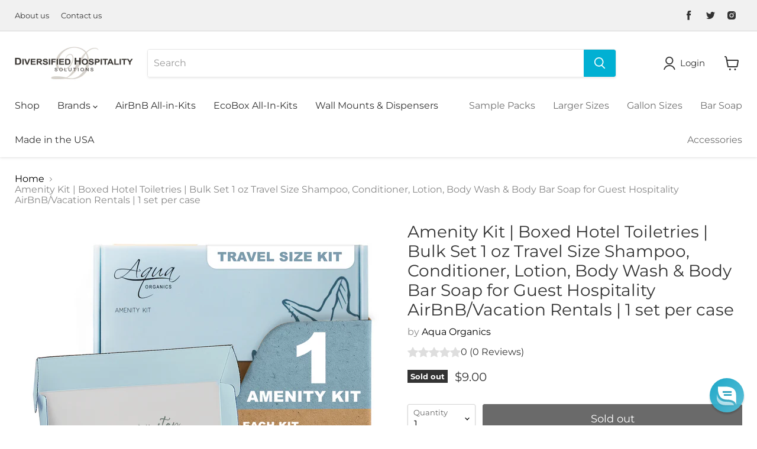

--- FILE ---
content_type: text/html; charset=utf-8
request_url: https://diversifiedhospitalitystore.com/collections/all/products/amenity-kit-boxed-hotel-toiletries-bulk-set-1-oz-travel-size-shampoo-conditioner-lotion-body-wash-body-bar-soap-for-guest-hospitality-airbnb-vacation-rentals-1-set-per-case?view=recently-viewed
body_size: 1647
content:




























































  











<li
  class="productgrid--item  imagestyle--small      productitem--emphasis  product-recently-viewed-card  show-actions--mobile"
  data-product-item
  data-product-quickshop-url="/products/amenity-kit-boxed-hotel-toiletries-bulk-set-1-oz-travel-size-shampoo-conditioner-lotion-body-wash-body-bar-soap-for-guest-hospitality-airbnb-vacation-rentals-1-set-per-case"
  data-quickshop-hash="687847c482e1285eb853062e1a0ad2a271f6b40c74e2fbe94cbc94a249165ee5"
  
    data-recently-viewed-card
  
>
  <div class="productitem" data-product-item-content>
    <div class="product-recently-viewed-card-time" data-product-handle="amenity-kit-boxed-hotel-toiletries-bulk-set-1-oz-travel-size-shampoo-conditioner-lotion-body-wash-body-bar-soap-for-guest-hospitality-airbnb-vacation-rentals-1-set-per-case">
      <button
        class="product-recently-viewed-card-remove"
        aria-label="close"
        data-remove-recently-viewed
      >
        <svg
  aria-hidden="true"
  focusable="false"
  role="presentation"
  width="10"
  height="10"
  viewBox="0 0 10 10"
  xmlns="http://www.w3.org/2000/svg"
>
  <path d="M6.08785659,5 L9.77469752,1.31315906 L8.68684094,0.225302476 L5,3.91214341 L1.31315906,0.225302476 L0.225302476,1.31315906 L3.91214341,5 L0.225302476,8.68684094 L1.31315906,9.77469752 L5,6.08785659 L8.68684094,9.77469752 L9.77469752,8.68684094 L6.08785659,5 Z"></path>
</svg>
      </button>
    </div>
    <a
      class="productitem--image-link"
      href="/products/amenity-kit-boxed-hotel-toiletries-bulk-set-1-oz-travel-size-shampoo-conditioner-lotion-body-wash-body-bar-soap-for-guest-hospitality-airbnb-vacation-rentals-1-set-per-case"
      tabindex="-1"
      data-product-page-link
    >
      <figure class="productitem--image" data-product-item-image>
        
          
          

  
    <noscript data-rimg-noscript>
      <img
        
          src="//diversifiedhospitalitystore.com/cdn/shop/files/B0D365ZM6Y_512x512.png?v=1760466100"
        

        alt=""
        data-rimg="noscript"
        srcset="//diversifiedhospitalitystore.com/cdn/shop/files/B0D365ZM6Y_512x512.png?v=1760466100 1x, //diversifiedhospitalitystore.com/cdn/shop/files/B0D365ZM6Y_1024x1024.png?v=1760466100 2x, //diversifiedhospitalitystore.com/cdn/shop/files/B0D365ZM6Y_1536x1536.png?v=1760466100 3x, //diversifiedhospitalitystore.com/cdn/shop/files/B0D365ZM6Y_2048x2048.png?v=1760466100 4x"
        class="productitem--image-primary"
        
        
      >
    </noscript>
  

  <img
    
      src="//diversifiedhospitalitystore.com/cdn/shop/files/B0D365ZM6Y_512x512.png?v=1760466100"
    
    alt=""

    
      data-rimg="lazy"
      data-rimg-scale="1"
      data-rimg-template="//diversifiedhospitalitystore.com/cdn/shop/files/B0D365ZM6Y_{size}.png?v=1760466100"
      data-rimg-max="3000x3000"
      data-rimg-crop="false"
      
      srcset="data:image/svg+xml;utf8,<svg%20xmlns='http://www.w3.org/2000/svg'%20width='512'%20height='512'></svg>"
    

    class="productitem--image-primary"
    
    
  >



  <div data-rimg-canvas></div>


        

        











































<span class="productitem__badge productitem__badge--soldout">
    Sold out
  </span>
      </figure>
    </a><div class="productitem--info">
      

      
        

















































<div class="price productitem__price ">
  
    <div
      class="price__compare-at visible"
      data-price-compare-container
    >

      
        <span class="money price__original" data-price-original></span>
      
    </div>


    
      
      <div class="price__compare-at--hidden" data-compare-price-range-hidden>
        
          <span class="visually-hidden">Original price</span>
          <span class="money price__compare-at--min" data-price-compare-min>
            $9.00
          </span>
          -
          <span class="visually-hidden">Original price</span>
          <span class="money price__compare-at--max" data-price-compare-max>
            $9.00
          </span>
        
      </div>
      <div class="price__compare-at--hidden" data-compare-price-hidden>
        <span class="visually-hidden">Original price</span>
        <span class="money price__compare-at--single" data-price-compare>
          
        </span>
      </div>
    
  

  <div class="price__current price__current--emphasize " data-price-container>

    

    
      
      
      <span class="money" data-price>
        $9.00
      </span>
    
    
  </div>

  
    
    <div class="price__current--hidden" data-current-price-range-hidden>
      
        <span class="money price__current--min" data-price-min>$9.00</span>
        -
        <span class="money price__current--max" data-price-max>$9.00</span>
      
    </div>
    <div class="price__current--hidden" data-current-price-hidden>
      <span class="visually-hidden">Current price</span>
      <span class="money" data-price>
        $9.00
      </span>
    </div>
  

  
    
    
    
    

    <div
      class="
        productitem__unit-price
        hidden
      "
      data-unit-price
    >
      <span class="productitem__total-quantity" data-total-quantity></span> | <span class="productitem__unit-price--amount money" data-unit-price-amount></span> / <span class="productitem__unit-price--measure" data-unit-price-measure></span>
    </div>
  

  
</div>


      

      <h2 class="productitem--title">
        <a href="/products/amenity-kit-boxed-hotel-toiletries-bulk-set-1-oz-travel-size-shampoo-conditioner-lotion-body-wash-body-bar-soap-for-guest-hospitality-airbnb-vacation-rentals-1-set-per-case" data-product-page-link>
          Amenity Kit | Boxed Hotel Toiletries | Bulk Set 1 oz Travel Size Shampoo, Conditioner, Lotion, Body Wash & Body Bar Soap for Guest Hospitality AirBnB/Vacation Rentals | 1 set per case
        </a>
      </h2>

      
        <span class="productitem--vendor">
          <a href="/collections/vendors?q=Aqua%20Organics" title="Aqua Organics">Aqua Organics</a>
        </span>
      

      

      

      
        <div class="productitem--description">
          <p>
HOTEL AMENITIES: We offer luxury bulk travel size toiletries enriched with pure ingredients that are good for your skin. Each product is convenien...</p>

          
            <a
              href="/products/amenity-kit-boxed-hotel-toiletries-bulk-set-1-oz-travel-size-shampoo-conditioner-lotion-body-wash-body-bar-soap-for-guest-hospitality-airbnb-vacation-rentals-1-set-per-case"
              class="productitem--link"
              data-product-page-link
            >
              View full details
            </a>
          
        </div>
      
    </div>

    
  </div>

  
    <script type="application/json" data-quick-buy-settings>
      {
        "cart_redirection": false,
        "money_format": "${{amount}}"
      }
    </script>
  
</li>



--- FILE ---
content_type: text/javascript; charset=utf-8
request_url: https://diversifiedhospitalitystore.com/products/amenity-kit-boxed-hotel-toiletries-bulk-set-1-oz-travel-size-shampoo-conditioner-lotion-body-wash-body-bar-soap-for-guest-hospitality-airbnb-vacation-rentals-1-set-per-case.js
body_size: 2220
content:
{"id":7544736415797,"title":"Amenity Kit | Boxed Hotel Toiletries | Bulk Set 1 oz Travel Size Shampoo, Conditioner, Lotion, Body Wash \u0026 Body Bar Soap for Guest Hospitality AirBnB\/Vacation Rentals | 1 set per case","handle":"amenity-kit-boxed-hotel-toiletries-bulk-set-1-oz-travel-size-shampoo-conditioner-lotion-body-wash-body-bar-soap-for-guest-hospitality-airbnb-vacation-rentals-1-set-per-case","description":"\u003cul class=\"a-unordered-list a-vertical a-spacing-mini\"\u003e\n\u003cli class=\"a-spacing-mini\"\u003e\u003cspan class=\"a-list-item\"\u003eHOTEL AMENITIES: We offer luxury bulk travel size toiletries enriched with pure ingredients that are good for your skin. Each product is conveniently packaged for hotels, gyms, homeless care package supplies, vacation rentals, guest rooms, cruise ships, and more! Our bulk soap sets are Airbnb essentials!\u003c\/span\u003e\u003c\/li\u003e\n\u003cli class=\"a-spacing-mini\"\u003e\u003cspan class=\"a-list-item\"\u003eCOMPREHENSIVE 1-BOX CASE: Elevate your guest experience with our Guest Boxes that include 1 of each of the following: shampoo, conditioner, body lotion, body wash, and body bar.\u003c\/span\u003e\u003c\/li\u003e\n\u003cli class=\"a-spacing-mini\"\u003e\u003cspan class=\"a-list-item\"\u003eWHY CHOOSE AQUA ORGANICS? Our high-end formula \u0026amp; environmentally friendly beautiful design bring elegance to any upscale rental or vacation property. Our travel size, pump, and gallon toiletries are paraben-free, gluten-free \u0026amp; made with organic aloe, honey, \u0026amp; olive oil for soft skin \u0026amp; hair! We offer a range of products and cater to all your on-the-go personal care needs.\u003c\/span\u003e\u003c\/li\u003e\n\u003cli class=\"a-spacing-mini\"\u003e\u003cspan class=\"a-list-item\"\u003eCUSTOMERS LOVE US: \"This product gives our Airbnb a high-end feel for our guests. Definitely would buy again.\" \"Decent size, great smell, quality, and very luxurious packaging. If you care about your guests and online reputation, buy this amenities set.\" \"Very nice set for my beach condo!\"\u003c\/span\u003e\u003c\/li\u003e\n\u003cli class=\"a-spacing-mini\"\u003e\u003cspan class=\"a-list-item\"\u003e1-SHOPPE ALL-IN-KIT: We know your guests will love this toiletry kit that has a lovely clean fragrance! We are a proudly minority-owned and veteran-owned company, operating from the US. Customer service is important to us. So, if for any reason you are not happy with your hotel size toiletries, we will provide a full refund.\u003c\/span\u003e\u003c\/li\u003e\n\u003c\/ul\u003e\n\u003cp\u003e \u003c\/p\u003e\n\u003cp\u003e\u003cspan class=\"a-list-item\"\u003e\u003cspan data-sheets-root=\"1\" data-sheets-value=\"{\u0026quot;1\u0026quot;:2,\u0026quot;2\u0026quot;:\u0026quot;Aqua Organics all-in-kit, a comprehensive solution for your skincare and hair care needs. This set includes Shampoo, Conditioner, Lotion, Body Wash, and Body Bar, providing a complete regimen for a fresh and rejuvenated feeling. Crafted with high-quality natural ingredients like organic aloe vera and lemongrass, our products deliver deep moisturization and promote healthy skin and hair growth. Gentle on the skin, they leave it feeling silky and soft, while the small and travel friendly sizes make them perfect for on-the-go use. Keep your personal care items neatly organized with our bathroom-friendly storage organizers. Whether it's for yourself or as a thoughtful gift for a loved one, our all-in-kit is the perfect choice for anyone seeking premium skincare and hair care solutions. Treat yourself to the pampering you deserve with Aqua Organics—all it takes is a click to shop now!\u0026quot;}\" data-sheets-userformat='{\"2\":15041,\"3\":{\"1\":0},\"9\":0,\"10\":1,\"12\":0,\"14\":{\"1\":3,\"3\":1},\"15\":\"Calibri\",\"16\":11}'\u003eAqua Organics all-in-kit, a comprehensive solution for your skincare and hair care needs. This set includes Shampoo, Conditioner, Lotion, Body Wash, and Body Bar, providing a complete regimen for a fresh and rejuvenated feeling. Crafted with high-quality natural ingredients like organic aloe vera and lemongrass, our products deliver deep moisturization and promote healthy skin and hair growth. Gentle on the skin, they leave it feeling silky and soft, while the small and travel friendly sizes make them perfect for on-the-go use. Keep your personal care items neatly organized with our bathroom-friendly storage organizers. Whether it's for yourself or as a thoughtful gift for a loved one, our all-in-kit is the perfect choice for anyone seeking premium skincare and hair care solutions. Treat yourself to the pampering you deserve with Aqua Organics—all it takes is a click to shop now!\u003c\/span\u003e\u003c\/span\u003e\u003c\/p\u003e","published_at":"2024-05-14T14:22:09-07:00","created_at":"2024-05-14T14:22:09-07:00","vendor":"Aqua Organics","type":"Bath And Shower Product Sets","tags":["1 oz. to 2 oz.","Aqua Organics","Bar Soap","Body Wash","CONDITIONER","Less than 20 Pieces","LOTION","Shampoo"],"price":900,"price_min":900,"price_max":900,"available":false,"price_varies":false,"compare_at_price":null,"compare_at_price_min":0,"compare_at_price_max":0,"compare_at_price_varies":false,"variants":[{"id":43478909124661,"title":"Default Title","option1":"Default Title","option2":null,"option3":null,"sku":"1S-AM35-AQ-SINGLE","requires_shipping":true,"taxable":true,"featured_image":null,"available":false,"name":"Amenity Kit | Boxed Hotel Toiletries | Bulk Set 1 oz Travel Size Shampoo, Conditioner, Lotion, Body Wash \u0026 Body Bar Soap for Guest Hospitality AirBnB\/Vacation Rentals | 1 set per case","public_title":null,"options":["Default Title"],"price":900,"weight":454,"compare_at_price":null,"inventory_management":"shopify","barcode":"850052089832","requires_selling_plan":false,"selling_plan_allocations":[]}],"images":["\/\/cdn.shopify.com\/s\/files\/1\/0270\/3186\/3349\/files\/B0D365ZM6Y.png?v=1760466100","\/\/cdn.shopify.com\/s\/files\/1\/0270\/3186\/3349\/files\/S1_d90d6161-b6c2-4b6d-905d-b009183164fe.png?v=1760466100","\/\/cdn.shopify.com\/s\/files\/1\/0270\/3186\/3349\/files\/S2_94aef6ce-e80e-4337-ac47-b8855b83b7ca.png?v=1760466100","\/\/cdn.shopify.com\/s\/files\/1\/0270\/3186\/3349\/files\/S3_28337930-7d1f-4405-a988-8d2a233070dd.png?v=1760466100","\/\/cdn.shopify.com\/s\/files\/1\/0270\/3186\/3349\/files\/S4_831086d6-587c-4917-b4ca-2ab0a5b19361.png?v=1760466100","\/\/cdn.shopify.com\/s\/files\/1\/0270\/3186\/3349\/files\/S5_095f59be-2f9c-4b8a-8b4c-118bae7be6d8.png?v=1760466100","\/\/cdn.shopify.com\/s\/files\/1\/0270\/3186\/3349\/files\/81ZO0Nrej8L._SL1500_2979ede0-d810-4110-b485-4f68feb6d9bf.jpg?v=1760466100"],"featured_image":"\/\/cdn.shopify.com\/s\/files\/1\/0270\/3186\/3349\/files\/B0D365ZM6Y.png?v=1760466100","options":[{"name":"Title","position":1,"values":["Default Title"]}],"url":"\/products\/amenity-kit-boxed-hotel-toiletries-bulk-set-1-oz-travel-size-shampoo-conditioner-lotion-body-wash-body-bar-soap-for-guest-hospitality-airbnb-vacation-rentals-1-set-per-case","media":[{"alt":null,"id":29149698392117,"position":1,"preview_image":{"aspect_ratio":1.0,"height":3000,"width":3000,"src":"https:\/\/cdn.shopify.com\/s\/files\/1\/0270\/3186\/3349\/files\/B0D365ZM6Y.png?v=1760466100"},"aspect_ratio":1.0,"height":3000,"media_type":"image","src":"https:\/\/cdn.shopify.com\/s\/files\/1\/0270\/3186\/3349\/files\/B0D365ZM6Y.png?v=1760466100","width":3000},{"alt":null,"id":27828025655349,"position":2,"preview_image":{"aspect_ratio":1.0,"height":2000,"width":2000,"src":"https:\/\/cdn.shopify.com\/s\/files\/1\/0270\/3186\/3349\/files\/S1_d90d6161-b6c2-4b6d-905d-b009183164fe.png?v=1760466100"},"aspect_ratio":1.0,"height":2000,"media_type":"image","src":"https:\/\/cdn.shopify.com\/s\/files\/1\/0270\/3186\/3349\/files\/S1_d90d6161-b6c2-4b6d-905d-b009183164fe.png?v=1760466100","width":2000},{"alt":null,"id":27828025851957,"position":3,"preview_image":{"aspect_ratio":1.0,"height":2000,"width":2000,"src":"https:\/\/cdn.shopify.com\/s\/files\/1\/0270\/3186\/3349\/files\/S2_94aef6ce-e80e-4337-ac47-b8855b83b7ca.png?v=1760466100"},"aspect_ratio":1.0,"height":2000,"media_type":"image","src":"https:\/\/cdn.shopify.com\/s\/files\/1\/0270\/3186\/3349\/files\/S2_94aef6ce-e80e-4337-ac47-b8855b83b7ca.png?v=1760466100","width":2000},{"alt":null,"id":27828025622581,"position":4,"preview_image":{"aspect_ratio":1.0,"height":2000,"width":2000,"src":"https:\/\/cdn.shopify.com\/s\/files\/1\/0270\/3186\/3349\/files\/S3_28337930-7d1f-4405-a988-8d2a233070dd.png?v=1760466100"},"aspect_ratio":1.0,"height":2000,"media_type":"image","src":"https:\/\/cdn.shopify.com\/s\/files\/1\/0270\/3186\/3349\/files\/S3_28337930-7d1f-4405-a988-8d2a233070dd.png?v=1760466100","width":2000},{"alt":null,"id":27828025819189,"position":5,"preview_image":{"aspect_ratio":1.0,"height":2000,"width":2000,"src":"https:\/\/cdn.shopify.com\/s\/files\/1\/0270\/3186\/3349\/files\/S4_831086d6-587c-4917-b4ca-2ab0a5b19361.png?v=1760466100"},"aspect_ratio":1.0,"height":2000,"media_type":"image","src":"https:\/\/cdn.shopify.com\/s\/files\/1\/0270\/3186\/3349\/files\/S4_831086d6-587c-4917-b4ca-2ab0a5b19361.png?v=1760466100","width":2000},{"alt":null,"id":27828025589813,"position":6,"preview_image":{"aspect_ratio":1.0,"height":2000,"width":2000,"src":"https:\/\/cdn.shopify.com\/s\/files\/1\/0270\/3186\/3349\/files\/S5_095f59be-2f9c-4b8a-8b4c-118bae7be6d8.png?v=1760466100"},"aspect_ratio":1.0,"height":2000,"media_type":"image","src":"https:\/\/cdn.shopify.com\/s\/files\/1\/0270\/3186\/3349\/files\/S5_095f59be-2f9c-4b8a-8b4c-118bae7be6d8.png?v=1760466100","width":2000},{"alt":null,"id":27828023394357,"position":7,"preview_image":{"aspect_ratio":1.0,"height":1500,"width":1500,"src":"https:\/\/cdn.shopify.com\/s\/files\/1\/0270\/3186\/3349\/files\/81ZO0Nrej8L._SL1500_2979ede0-d810-4110-b485-4f68feb6d9bf.jpg?v=1760466100"},"aspect_ratio":1.0,"height":1500,"media_type":"image","src":"https:\/\/cdn.shopify.com\/s\/files\/1\/0270\/3186\/3349\/files\/81ZO0Nrej8L._SL1500_2979ede0-d810-4110-b485-4f68feb6d9bf.jpg?v=1760466100","width":1500}],"requires_selling_plan":false,"selling_plan_groups":[]}